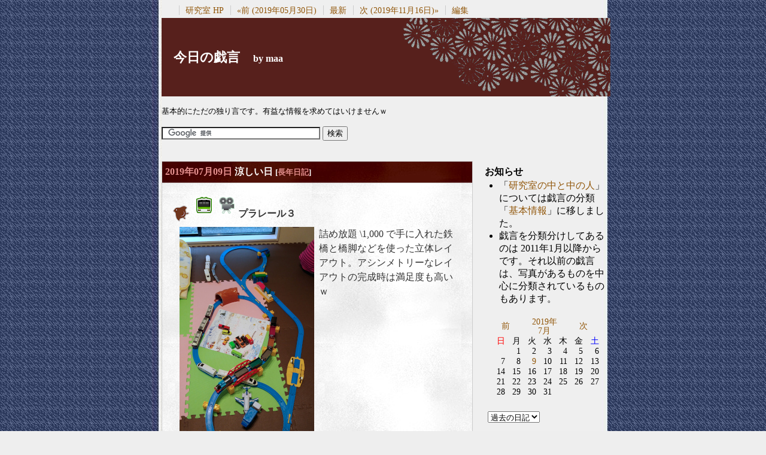

--- FILE ---
content_type: text/html; charset=UTF-8; charset=UTF-8
request_url: https://www.icc.ac.jp/maa/tdiary/?date=20190709
body_size: 20288
content:
<!DOCTYPE HTML PUBLIC "-//W3C//DTD HTML 4.01 Transitional//EN">
<html lang="ja-JP">
<head>
	<meta charset="UTF-8">
	<meta name="generator" content="tDiary 5.3.0">
	<meta name="viewport" content="width=device-width,initial-scale=1">
	<meta name="author" content="maa">
	<link rev="made" href="mailto:maa@icc.ac.jp">
	<link rel="index" title="研究室 HP" href="https://www.icc.ac.jp/maa/">
	<link rel="prev" title="前 (2019年05月30日)" href="./?date=20190530">
	<link rel="next" title="次 (2019年11月16日)" href="./?date=20191116">
	<link rel="start" title="最新" href="./">
	<link rel="shortcut icon" href="https://www.icc.ac.jp/maa/tdiary/favicon.ico">
	<meta property="og:title" content="今日の戯言(2019-07-09)">
<meta property="og:image" content="https://www.icc.ac.jp/maa/tdiary/icons/blog_banner.png">
<meta property="og:type" content="article">
<meta property="article:author" content="maa">
<meta property="og:site_name" content="今日の戯言">
<meta property="og:url" content="https://www.icc.ac.jp/maa/tdiary/?date=20190709">
	<meta name="description" content="今日の戯言を徒然なく書き綴っています。">
	<link rel="stylesheet" href="theme/base.css" media="all">
	<link rel="stylesheet" href="theme/hatena_japanese/hatena_japanese.css" title="hatena_japanese" media="all">
	<meta http-equiv-"X-UA-Compatible" content="IE=edge"/>
	<script type="text/x-mathjax-config">
		MathJax.Hub.Config({
			tex2jax: {
				inlineMath: [ ['$','$'] ],
				displayMath: [ ['$$','$$'] ],
				processEscapes: true
			}
		});
	</script>
	<script type="text/javascript" async
	src="https://cdnjs.cloudflare.com/ajax/libs/mathjax/2.7.1/MathJax.js?config=TeX-AMS_CHTML">
	</script>
	<script src="//ajax.googleapis.com/ajax/libs/jquery/3.4.1/jquery.min.js"></script>
	<script src="js/00default.js?5.3.020260128" ></script>
	<script src="js/amazon.js?5.3.020260128" ></script>
		<script><!--
		$tDiary.style = 'wiki';
		//-->
		</script>
	<title>今日の戯言(2019-07-09)</title>
	
<link rel="amphtml" href="https://www.icc.ac.jp/maa/tdiary/?date=20190709&plugin=amp">		<style type="text/css"><!--
			form.comment div.mail { display: none; }
		--></style>
	<link rel="alternate" type="application/rss+xml" title="RSS" href="https://www.icc.ac.jp/maa/tdiary/index.rdf">
		<style type="text/css"><!--
			div.section pre, div.commentbody a {
				white-space: -moz-pre-wrap;
				white-space: -pre-wrap;
				white-space: -o-pre-wrap;
				white-space: pre-wrap;
				word-wrap: break-word;
			}
		--></style>
</head>
<body>
<div class="whole-content">

<div class="main">
<div class="adminmenu">
<span class="adminmenu"><a href="https://www.icc.ac.jp/maa/">研究室 HP</a></span>
<span class="adminmenu"><a href="./?date=20190530">&laquo;前 (2019年05月30日)</a></span>
<span class="adminmenu"><a href="./">最新</a></span>
<span class="adminmenu"><a href="./?date=20191116">次 (2019年11月16日)&raquo;</a></span>
<span class="adminmenu"><a href="update.fcgi?edit=true;year=2019;month=7;day=9" rel="nofollow">編集</a></span>
</div>
<h1>今日の戯言　<spam style="font-size: medium;">by maa</span></h1>
<p><font size="2">基本的にただの独り言です。有益な情報を求めてはいけませんｗ</font></p>

<!-- Google -->
<form action="https://www.google.com/cse" id="cse-search-box" class="rightsearch">
 <div>
  <input type="hidden" name="cx" value="010845667549307534019:m9wdjojq_98" />
  <input type="hidden" name="ie" value="UTF8" />
  <input type="text" name="q" size="31" />
  <input type="submit" name="sa" value="検索" />
 </div>
</form>
<script type="text/javascript" src="https://www.google.com/coop/cse/brand?form=cse-search-box&lang=ja"></script>
<!--Google-->
<br>
</div>

<div class="main">

<hr class="sep">


	
<div class="day autopagerize_page_element">
<h2><span class="date">
<a href="./?date=20190709">2019年07月09日</a>
</span>
<span class="title">涼しい日</span> <span class="nyear">[<a href="./?date=0709" title="長年日記">長年日記</a>]</span></h2>

<div class="body">

<div class="section">

<h3><a name="p01" href="./?date=20190709#p01" title="[プラレール][写真]プラレール３"><span class="sanchor">_</span></a> <a href="./?year=2019;category=%E3%83%97%E3%83%A9%E3%83%AC%E3%83%BC%E3%83%AB" title="プラレール"><img class="category" src="./icons/icon-transport.png" alt="プラレール"></a><a href="./?year=2019;category=%E5%86%99%E7%9C%9F" title="写真"><img class="category" src="./icons/icon-entertainment-movie.png" alt="写真"></a>プラレール３</h3>
<p><img class="left" src="https://www.icc.ac.jp/maa/tdiary/images/20190709_0.jpg" alt="鉄橋レイアウト" title="鉄橋レイアウト" width="225" height="400"></p>
<p>詰め放題 \1,000 で手に入れた鉄橋と橋脚などを使った立体レイアウト。アシンメトリーなレイアウトの完成時は満足度も高いｗ</p>

</div>


</div>

<div class="comment">

	<div class="caption">[<a href="./?date=20190709#c">コメントを書く</a>]</div>
</div>

<div id="comment-form-section"></div>








		<div class="refererlist">
		
		</div>
</div>

<hr class="sep">

<div class="adminmenu">
<span class="adminmenu"><a href="https://www.icc.ac.jp/maa/">研究室 HP</a></span>
<span class="adminmenu"><a href="./?date=20190530">&laquo;前 (2019年05月30日)</a></span>
<span class="adminmenu"><a href="./">最新</a></span>
<span class="adminmenu"><a href="./?date=20191116">次 (2019年11月16日)&raquo;</a></span>
<span class="adminmenu"><a href="update.fcgi?edit=true;year=2019;month=7;day=9" rel="nofollow">編集</a></span>
</div>
<br>
</div>

<div class="sidebar">
<h3>お知らせ</h3>
<ul class="recent-list">
<li>「<a href="./?date=20120319">研究室の中と中の人</a>」については戯言の分類「<a href="./?category=基本情報">基本情報</a>」に移しました。</li>
<li>戯言を分類分けしてあるのは 2011年1月以降からです。それ以前の戯言は、写真があるものを中心に分類されているものもあります。</li>
</ul>
<p> </p>
<div style="text-align: center">
<table class="calendar" title="calendar">
<tr>
 <td class="image" colspan="7"></td>
</tr>
<tr>
 <td class="calendar-prev-month" colspan="2"><a href="./?date=201905">前</a></td>
 <td class="calendar-current-month" colspan="3"><a href="./?date=201907">2019年<br>7月</a></td>
 <td class="calendar-next-month" colspan="2"><a href="./?date=201911">次</a></td>
</tr>
<tr> <td class="calendar-sunday">日</td>
 <td class="calendar-weekday">月</td>
 <td class="calendar-weekday">火</td>
 <td class="calendar-weekday">水</td>
 <td class="calendar-weekday">木</td>
 <td class="calendar-weekday">金</td>
 <td class="calendar-saturday">土</td>
</tr>
<tr>
 <td class="calendar-day"></td>
 <td class="calendar-day">1</td>
 <td class="calendar-day">2</td>
 <td class="calendar-day">3</td>
 <td class="calendar-day">4</td>
 <td class="calendar-day">5</td>
 <td class="calendar-day">6</td>
</tr>
<tr>
 <td class="calendar-day">7</td>
 <td class="calendar-day">8</td>
 <td class="calendar-day"><a href="./?date=20190709" title="01. [プラレール][写真]プラレール３">9</a></td>
 <td class="calendar-day">10</td>
 <td class="calendar-day">11</td>
 <td class="calendar-day">12</td>
 <td class="calendar-day">13</td>
</tr>
<tr>
 <td class="calendar-day">14</td>
 <td class="calendar-day">15</td>
 <td class="calendar-day">16</td>
 <td class="calendar-day">17</td>
 <td class="calendar-day">18</td>
 <td class="calendar-day">19</td>
 <td class="calendar-day">20</td>
</tr>
<tr>
 <td class="calendar-day">21</td>
 <td class="calendar-day">22</td>
 <td class="calendar-day">23</td>
 <td class="calendar-day">24</td>
 <td class="calendar-day">25</td>
 <td class="calendar-day">26</td>
 <td class="calendar-day">27</td>
</tr>
<tr>
 <td class="calendar-day">28</td>
 <td class="calendar-day">29</td>
 <td class="calendar-day">30</td>
 <td class="calendar-day">31</td>
 <td class="calendar-day"></td>
 <td class="calendar-day"></td>
 <td class="calendar-day"></td>
</tr>
</table>

<br>
<form method="get" action="./">
<div class="calendar">
<select name="url" onChange="window.location=$(this).val()">
<option value=''>過去の日記</option>
<option value="./?date=202512">2025-12</option>
<option value="./?date=202510">2025-10</option>
<option value="./?date=202509">2025-09</option>
<option value="./?date=202508">2025-08</option>
<option value="./?date=202507">2025-07</option>
<option value="./?date=202506">2025-06</option>
<option value="./?date=202504">2025-04</option>
<option value="./?date=202503">2025-03</option>
<option value="./?date=202502">2025-02</option>
<option value="./?date=202501">2025-01</option>
<option value="./?date=202412">2024-12</option>
<option value="./?date=202411">2024-11</option>
<option value="./?date=202410">2024-10</option>
<option value="./?date=202409">2024-09</option>
<option value="./?date=202408">2024-08</option>
<option value="./?date=202407">2024-07</option>
<option value="./?date=202406">2024-06</option>
<option value="./?date=202404">2024-04</option>
<option value="./?date=202403">2024-03</option>
<option value="./?date=202402">2024-02</option>
<option value="./?date=202401">2024-01</option>
<option value="./?date=202311">2023-11</option>
<option value="./?date=202308">2023-08</option>
<option value="./?date=202307">2023-07</option>
<option value="./?date=202305">2023-05</option>
<option value="./?date=202304">2023-04</option>
<option value="./?date=202302">2023-02</option>
<option value="./?date=202301">2023-01</option>
<option value="./?date=202212">2022-12</option>
<option value="./?date=202208">2022-08</option>
<option value="./?date=202205">2022-05</option>
<option value="./?date=202204">2022-04</option>
<option value="./?date=202203">2022-03</option>
<option value="./?date=202201">2022-01</option>
<option value="./?date=202109">2021-09</option>
<option value="./?date=202108">2021-08</option>
<option value="./?date=202107">2021-07</option>
<option value="./?date=202106">2021-06</option>
<option value="./?date=202104">2021-04</option>
<option value="./?date=202101">2021-01</option>
<option value="./?date=202011">2020-11</option>
<option value="./?date=202009">2020-09</option>
<option value="./?date=202007">2020-07</option>
<option value="./?date=202006">2020-06</option>
<option value="./?date=202005">2020-05</option>
<option value="./?date=202004">2020-04</option>
<option value="./?date=202003">2020-03</option>
<option value="./?date=202002">2020-02</option>
<option value="./?date=202001">2020-01</option>
<option value="./?date=201912">2019-12</option>
<option value="./?date=201911">2019-11</option>
<option value="./?date=201907">2019-07</option>
<option value="./?date=201905">2019-05</option>
<option value="./?date=201904">2019-04</option>
<option value="./?date=201902">2019-02</option>
<option value="./?date=201901">2019-01</option>
<option value="./?date=201812">2018-12</option>
<option value="./?date=201811">2018-11</option>
<option value="./?date=201810">2018-10</option>
<option value="./?date=201809">2018-09</option>
<option value="./?date=201808">2018-08</option>
<option value="./?date=201807">2018-07</option>
<option value="./?date=201805">2018-05</option>
<option value="./?date=201804">2018-04</option>
<option value="./?date=201803">2018-03</option>
<option value="./?date=201802">2018-02</option>
<option value="./?date=201801">2018-01</option>
<option value="./?date=201712">2017-12</option>
<option value="./?date=201711">2017-11</option>
<option value="./?date=201709">2017-09</option>
<option value="./?date=201708">2017-08</option>
<option value="./?date=201706">2017-06</option>
<option value="./?date=201705">2017-05</option>
<option value="./?date=201704">2017-04</option>
<option value="./?date=201703">2017-03</option>
<option value="./?date=201701">2017-01</option>
<option value="./?date=201612">2016-12</option>
<option value="./?date=201611">2016-11</option>
<option value="./?date=201609">2016-09</option>
<option value="./?date=201608">2016-08</option>
<option value="./?date=201607">2016-07</option>
<option value="./?date=201606">2016-06</option>
<option value="./?date=201605">2016-05</option>
<option value="./?date=201604">2016-04</option>
<option value="./?date=201603">2016-03</option>
<option value="./?date=201602">2016-02</option>
<option value="./?date=201601">2016-01</option>
<option value="./?date=201512">2015-12</option>
<option value="./?date=201510">2015-10</option>
<option value="./?date=201509">2015-09</option>
<option value="./?date=201508">2015-08</option>
<option value="./?date=201507">2015-07</option>
<option value="./?date=201506">2015-06</option>
<option value="./?date=201505">2015-05</option>
<option value="./?date=201504">2015-04</option>
<option value="./?date=201503">2015-03</option>
<option value="./?date=201502">2015-02</option>
<option value="./?date=201501">2015-01</option>
<option value="./?date=201412">2014-12</option>
<option value="./?date=201411">2014-11</option>
<option value="./?date=201410">2014-10</option>
<option value="./?date=201409">2014-09</option>
<option value="./?date=201408">2014-08</option>
<option value="./?date=201407">2014-07</option>
<option value="./?date=201406">2014-06</option>
<option value="./?date=201405">2014-05</option>
<option value="./?date=201404">2014-04</option>
<option value="./?date=201403">2014-03</option>
<option value="./?date=201402">2014-02</option>
<option value="./?date=201401">2014-01</option>
<option value="./?date=201312">2013-12</option>
<option value="./?date=201311">2013-11</option>
<option value="./?date=201310">2013-10</option>
<option value="./?date=201309">2013-09</option>
<option value="./?date=201308">2013-08</option>
<option value="./?date=201307">2013-07</option>
<option value="./?date=201306">2013-06</option>
<option value="./?date=201305">2013-05</option>
<option value="./?date=201304">2013-04</option>
<option value="./?date=201303">2013-03</option>
<option value="./?date=201302">2013-02</option>
<option value="./?date=201301">2013-01</option>
<option value="./?date=201212">2012-12</option>
<option value="./?date=201211">2012-11</option>
<option value="./?date=201210">2012-10</option>
<option value="./?date=201209">2012-09</option>
<option value="./?date=201208">2012-08</option>
<option value="./?date=201207">2012-07</option>
<option value="./?date=201206">2012-06</option>
<option value="./?date=201205">2012-05</option>
<option value="./?date=201204">2012-04</option>
<option value="./?date=201203">2012-03</option>
<option value="./?date=201202">2012-02</option>
<option value="./?date=201201">2012-01</option>
<option value="./?date=201112">2011-12</option>
<option value="./?date=201111">2011-11</option>
<option value="./?date=201110">2011-10</option>
<option value="./?date=201109">2011-09</option>
<option value="./?date=201108">2011-08</option>
<option value="./?date=201107">2011-07</option>
<option value="./?date=201106">2011-06</option>
<option value="./?date=201105">2011-05</option>
<option value="./?date=201104">2011-04</option>
<option value="./?date=201103">2011-03</option>
<option value="./?date=201102">2011-02</option>
<option value="./?date=201101">2011-01</option>
<option value="./?date=201012">2010-12</option>
<option value="./?date=201011">2010-11</option>
<option value="./?date=201010">2010-10</option>
<option value="./?date=201009">2010-09</option>
<option value="./?date=201008">2010-08</option>
<option value="./?date=201007">2010-07</option>
<option value="./?date=201006">2010-06</option>
<option value="./?date=201005">2010-05</option>
<option value="./?date=201004">2010-04</option>
<option value="./?date=201003">2010-03</option>
<option value="./?date=201002">2010-02</option>
<option value="./?date=201001">2010-01</option>
<option value="./?date=200912">2009-12</option>
<option value="./?date=200911">2009-11</option>
<option value="./?date=200910">2009-10</option>
<option value="./?date=200909">2009-09</option>
<option value="./?date=200908">2009-08</option>
<option value="./?date=200907">2009-07</option>
<option value="./?date=200906">2009-06</option>
<option value="./?date=200905">2009-05</option>
<option value="./?date=200904">2009-04</option>
<option value="./?date=200903">2009-03</option>
<option value="./?date=200902">2009-02</option>
<option value="./?date=200901">2009-01</option>
<option value="./?date=200812">2008-12</option>
<option value="./?date=200811">2008-11</option>
<option value="./?date=200810">2008-10</option>
<option value="./?date=200809">2008-09</option>
<option value="./?date=200808">2008-08</option>
<option value="./?date=200807">2008-07</option>
<option value="./?date=200806">2008-06</option>
<option value="./?date=200805">2008-05</option>
<option value="./?date=200804">2008-04</option>
<option value="./?date=200803">2008-03</option>
</select>
</div>
</form>
</div>
<p> </p>
<h3>戯言の分類</h3>
<a href="./?category=Debian">Debian</a> | 
<a href="./?category=PC">PC</a> | 
<a href="./?category=TeX">TeX</a> | 
<a href="./?category=%E3%82%AF%E3%83%AB%E3%83%9E">クルマ</a> | 
<a href="./?category=%E3%83%97%E3%83%A9%E3%83%AC%E3%83%BC%E3%83%AB">プラレール</a> | 
<a href="./?category=%E5%86%99%E7%9C%9F">写真</a> | 
<a href="./?category=%E5%9C%B0%E9%9C%87">地震</a> | 
<a href="./?category=%E5%9F%BA%E6%9C%AC%E6%83%85%E5%A0%B1">基本情報</a> | 
<a href="./?category=%E5%A4%A7%E5%AD%A6">大学</a> | 
<a href="./?category=%E6%9C%AC">本</a> | 
<a href="./?category=%E7%B5%B1%E8%A8%88%E5%AD%A6">統計学</a> | 
<a href="./?category=%E9%9B%91%E8%AB%87">雑談</a>
<p> </p>
<h3>最近の戯言</h3>
<ul class="recent-list">
<li><a href="./?date=20251222">2025年12月22日</a>
	<ul class="recent-list-item">
	<li><a href="./?date=20251222#p01">1</a>. [PC][雑談]メモリー高騰</li>
	</ul>
</li>
<li><a href="./?date=20251218">2025年12月18日</a>
	<ul class="recent-list-item">
	<li><a href="./?date=20251218#p01">1</a>. [雑談][写真]自衛隊グッズ（非売品）</li>
	</ul>
</li>
<li><a href="./?date=20251014">2025年10月14日</a>
	<ul class="recent-list-item">
	<li><a href="./?date=20251014#p01">1</a>. [PC][雑談][写真] プリンターからバネが発掘される</li>
	</ul>
</li>
<li><a href="./?date=20250925">2025年09月25日</a>
	<ul class="recent-list-item">
	<li><a href="./?date=20250925#p01">1</a>. [雑談][写真] コキアライトアップ</li>
	</ul>
</li>
<li><a href="./?date=20250908">2025年09月08日</a>
	<ul class="recent-list-item">
	<li><a href="./?date=20250908#p01">1</a>. [大学][雑談][写真] 竜巻の痕跡</li>
	</ul>
</li>
</ul>

<p> </p>
<h3>最近のコメント</h3>
残念ながらありません。
<p> </p><hr size="1" color=gray noshade>
<p>
<font size="2">ただの日記ですので、きびしいコメントはご遠慮ください。m(_ _)m </font>
</p>
<div style="text-align: center">
	<img src="./icons/qr_code.png" alt="QRコード" title="QRコード">
	<p> </p>
	<a href="index.rdf"><img src="./icons/rss.gif" alt="RSS 1.0" title="RSS 1.0"></a>
	<p> </p><!--
	-->

	<p> </p>
</div>
<div style="text-align: center">
<a href="https://www.mathjax.org/"><img src="./icons/mathjax.gif" alt="Powered by MathJax" title="Powered by MathJax"></a><br><br>
<a href="https://www.icc.ac.jp/"><img src="../pics/ic_button.png" alt="茨城キリスト教大学" title="茨城キリスト教大学"></a><br><br>
<a href="https://www.icc.ac.jp/maa/"><img src="./icons/labo_banner.png" alt="シオン館3階10研究室" title="シオン館3階10研究室"></a>
</div>
<p>
<em>
Copyright &copy; 2008-2025
<SCRIPT type="text/javascript">
<!--
m1="m&#97;";
m2="a&#64;&#105;&#99;&#99;&#46;ac&#46;&#106;p";
document.write('<A href="mailto:'+m1+m2+'">ARISAWA Masaki<'+'/A>');
// -->
</SCRIPT>
, Ibaraki Christian University All rights reserved.
</em>
</p>
</div>

		<script type="text/javascript"><!--
			document.getElementsByName("mail")[0].value = "";
		//--></script>
<div class="footer">
Generated by <a href="https://www.tdiary.org/">tDiary</a> version 5.3.0<br>
Powered by <a href="https://www.ruby-lang.org/">Ruby</a> version 3.3.8-p144

 with <a href="https://github.com/alphallc/ruby-fcgi-ng">ruby-fcgi-ng</a>

</div>
</div>
</body>
</html>


--- FILE ---
content_type: text/css
request_url: https://www.icc.ac.jp/maa/tdiary/theme/hatena_japanese/hatena_japanese.css
body_size: 5970
content:
@charset "utf-8";

/*== Japanese ==*/
/*==  大枠のレイアウト == */

body{
 margin:0px;
 padding:0px;
 text-align:center;
 width:auto;
 background:#EEEEEE url(bodybg.jpg) top center
}

table{
width:750px;
margin:auto;
}

table td table{
width:100%;
}

h1{
font-size:140%;
width:750px;
margin:0px auto;
padding:50px 0px;
text-indent:20px;
text-align:left;
color:#FFFFFF;
background:#57201C url(h1.gif) top right no-repeat;
}

body{
width:750px;
margin:0px auto;
padding:5px 0px;
text-align:left;
}

div.main {
width:520px;
margin:0px 5px;
padding:0px;
text-align:left;
float:left;
}

div.sidebar {
width:200px;
margin-right:5px;
padding:0px;
float:right;
}

img{
 border:0px;
}

/*==  前の日次の日 == */

div.calendar {
 text-align:left;
 padding:5px;
 color:#511206;;

 font-size:90%;
}

div.calendar a {
 color:#511206;;
}

div.calendar a:hover {
color:#F22C05;
text-decoration:underline;
}
/*==  1日全体 == */

div.day {
 padding-bottom:1px ;
 margin-bottom:10px;
 background:#FFFFFF url(body.jpg);
 line-height:150%;
 border:1px solid #CCCCCC;
}
/*==  タイトルの行 == */
h2 {
 font-size:100%;
 padding:5px;
 margin:0px;
 color:#FFFFFF;
 border-bottom:1px solid #CCCCCC;
 background:#511206 url(h2.jpg);
}

h2 a{
 color:#E3908E;
}

h2 a:link{
 color:#E3908E;
}

h2 a:visited{
 color:#E3908E;
}

h2 a .date{
 padding-right:5px;
}

h2 a.edit{
 font-size:90%;
 text-decoration:underline;
}

/*== タイトルを除いた1日の日記本文全体 ==*/
div.body {
 padding:0px;
 margin:0px 0px 0px 3px;
}



/*== 1記事全体== */
div.section{
 padding:10px;
 margin:3px;
 /*font-size:90%;*/
 line-height:150%;
 color:#333333;
}

div.section p{
 padding:0px;
 margin:5px;
}

.footnote{
 font-size:90%;
 margin-left:5px;
}

div.section p.sectionfooter { 
  text-align: right;
  margin-top: 1em;
}

/*== コメント全体==*/
div.comment{
 padding:5px;
 background:#F2E7DC;
 border:1px dotted #CCCCCC;
 margin:5px;
 font-size:90%;
}

/*== トラックバック全体==*/
div.refererlist{
 padding:5px;
 margin:5px;
 background:#F2E7DC;
 border:1px dotted #CCCCCC;
 font-size:90%;
}

/*== コメント・トラバタイトル部分==*/
div.caption{
 padding:0px;
 margin:0px;
}

/*== コメント内容部分== */
div.commentshort{
 padding:0px;
 margin:0px;
}

/*== コメント1つ== */
div.commentshort p{
 padding:0px;
 margin:1px 5px;
}

/*==コメントのテキストボックス==*/
div.commentshort textarea{
 width:350px;
}

/*== はてなモジュールの大枠 ==*/

div.hatena-module {
 padding:0px;
 margin:0px 0px 10px 0px;
 border:1px solid #CCCCCC
}

div.hatena-moduletitle{
 font-size:90%;
 padding:5px 5px 5px 5px;
 margin:0px;
 color:#FFFFFF;
 border-bottom:1px solid #CCCCCC;
 background:#511206 url(h2.jpg);
}

div.hatena-moduletitle a{
 color:#FFFFFF;
}

div.hatena-moduletitle a:visited{
 color:#FFFFFF;
}


.hatena-modulebody {
 padding:5px;
 font-size:90%;
 background:#FFFFFF url(body.jpg);
}

/*== はてなモジュールカレンダー ==*/

table.calendar{
text-align:center;
width:185px;
font-size:90%;
}

td.calendar-sunday{
color:red;
}

td.calendar-saturday{
color:blue;
}

td.calendar-day img{
 width:15px;
 height:15px;
 border:1px solid #CCCCCC;
}

/*== はてなモジュールリスト関連 ==*/

.hatena-modulebody ul {
 padding:0px;
 margin:0px;
 list-style-type:none;
}

.hatena-modulebody ul li {
 padding:8px 5px 7px 30px;
 margin:0px;
 border-bottom:1px dotted #CCCCCC;
 background:url(li.gif) no-repeat;
}

.hatena-modulebody ul li a {
 text-decoration:underline;
}

/*== 見出しの設定  ==*/

h3 {
font-size:100%;
margin:5px 10px 5px 0px;

}

div.day span.sanchor{
 padding:20px 0px 10px 30px;
 font-size:1px;
 color:#FFFFFF;
background:no-repeat url(h3.gif);

}

h4{
font-size:100%;
margin-left:10px;
padding:2px 5px 2px 7px;
border-left:5px solid #511206;
}

/* ==リンク色== */
a{
color:#915609;
text-decoration:none;
}

a:link{
color:#915609;
text-decoration:none;
}

a:visited {
color:#A96712;
text-decoration:none;
}

a:hover {
color:#F22C05;
text-decoration:underline;
}

a, a:link, a:visited, a:hover, {
word-break:break-all ;
word-wrap:break-word ;
}

/*== キーワード部分 ==*/
a.keyword {
}

a.keyword:link {
}

a.keyword:visited {
}

a.keyword:hover {
}

a.okeyword {
}


/*== 記事内の細かい部分 == */
div.section pre{
 padding:5px;
 border:1px solid #511206;
 background:#FFFFFF;
}

div.section blockquote{
 padding:5px;
 border:1px solid #511206;
 background:#F2E7DC;
}

div.section ul li{
}

div.day img.photo{
 float:right;
 margin:5px;
}



/*== 以下はてなモジュールの細かい部分 ==*/
ul.hatena-photo li {
 margin:3px;
 background:#FFFFFF;
 padding:1px;
 margin:0px;
}

img.hatena-fotolife {
}

.hatena-searchform {
 margin:5px;
 padding:0px;
}

div.adminmenu{
text-align:right;
font-size:90%;
margin:3px 0px 3px 0px;
}

span.adminmenu a{
padding-left:10px;
padding-right:7px;
border-left:1px solid #CCCCCC;
}

.hatena-rss{
}

/*== はまぞうリンク ==*/
div.hatena-asin-detail{
 margin:3px;
 padding:3px;
 border:1px solid #CCCCCC;
}

.hatena-asin-detail-info{
 margin:5px;
}

.hatena-asin-detail-info ul{
list-style:none;
}


.hatena-asin-detail-image{
 float:left;
 margin-right:5px;
}

.hatena-asin-detail-title{
 margin:5px;
 font-weight:bold;
}

.hatena-asin-detail-foot{
 clear:both;
}

/*== フッター ==*/

.footer{
 clear:both;
 margin:5px;
 font-size:90%;
}

/*== Adsense ==*/
.ad{
}

/*== Clock ==*/
.hatena-clock{
}

/*== アンケートモジュール ==*/
.hatena-question-detail{
width:90%;
text-align:left;
border:1px solid #CCCCCC;
font-size:90%;
}

.hatena-question-detail-title{
padding:5px;

}

.hatena-question-detail-label{
width:30%;
padding:5px;
border-top:1px dashed #CCCCCC;
}

.hatena-question-detail-value{
width:65%;
padding:5px;
border-top:1px dashed #CCCCCC;
}

/*== プロフィール ==*/
.hatena-profile{
}

.hatena-profile-image{
}

.hatena-profile-id{
}

.hatena-profile-body{
}

hr.sep { display: none; }
